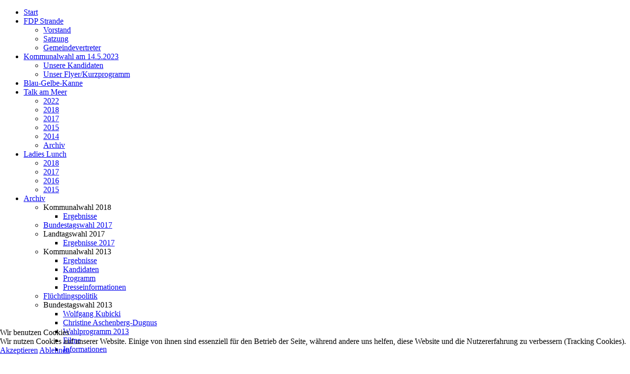

--- FILE ---
content_type: text/html; charset=utf-8
request_url: http://fdpstrande.de/142-orstverband-der-fdp-strande-feiert-25-jaehriges-bestehen
body_size: 7097
content:
<!DOCTYPE HTML>
<html lang="de-de" dir="ltr"  data-config='{"twitter":1,"plusone":0,"facebook":1,"style":"default"}'>


<head>
<script type="text/javascript">  (function(){ function blockCookies(disableCookies, disableLocal, disableSession){ if(disableCookies == 1){ if(!document.__defineGetter__){ Object.defineProperty(document, 'cookie',{ get: function(){ return ''; }, set: function(){ return true;} }); }else{ var oldSetter = document.__lookupSetter__('cookie'); if(oldSetter) { Object.defineProperty(document, 'cookie', { get: function(){ return ''; }, set: function(v){ if(v.match(/reDimCookieHint\=/) || v.match(/7d558f40e55fe52d4a6b2e1a2b7ca9ff\=/)) { oldSetter.call(document, v); } return true; } }); } } var cookies = document.cookie.split(';'); for (var i = 0; i < cookies.length; i++) { var cookie = cookies[i]; var pos = cookie.indexOf('='); var name = ''; if(pos > -1){ name = cookie.substr(0, pos); }else{ name = cookie; } if(name.match(/reDimCookieHint/)) { document.cookie = name + '=; expires=Thu, 01 Jan 1970 00:00:00 GMT'; } } } if(disableLocal == 1){ window.localStorage.clear(); window.localStorage.__proto__ = Object.create(window.Storage.prototype); window.localStorage.__proto__.setItem = function(){ return undefined; }; } if(disableSession == 1){ window.sessionStorage.clear(); window.sessionStorage.__proto__ = Object.create(window.Storage.prototype); window.sessionStorage.__proto__.setItem = function(){ return undefined; }; } } blockCookies(1,1,1); }()); </script>


<meta charset="utf-8">
<meta http-equiv="X-UA-Compatible" content="IE=edge">
<meta name="viewport" content="width=device-width, initial-scale=1">
<base href="http://fdpstrande.de/142-orstverband-der-fdp-strande-feiert-25-jaehriges-bestehen" />
	<meta name="keywords" content="FDP, Ortsverband, Strande, Blau-Gelbe-Kanne, Segeln, Regatta,iberale, liberal, FDP, OV Strande,Partei, Strande, Folkeboot, Regatta,
Ostseebad Strande, Gemeinde Strande, Amt Dänischenhagen, Strander Blog, Kommunalwahl 2013" />
	<meta name="author" content="Marion Muckelmann" />
	<meta name="description" content="FDP Ortsverband Strande" />
	<meta name="generator" content="Joomla! - Open Source Content Management" />
	<title>Orstverband der FDP Strande feiert 25-jähriges Bestehen - FDP Strande - Ortsverband</title>
	<link href="http://fdpstrande.de/component/search/?Itemid=2&amp;catid=20&amp;id=142&amp;format=opensearch" rel="search" title="Suchen FDP Strande - Ortsverband" type="application/opensearchdescription+xml" />
	<link href="/templates/yoo_eat/favicon.ico" rel="shortcut icon" type="image/vnd.microsoft.icon" />
	<link href="/plugins/system/jce/css/content.css?badb4208be409b1335b815dde676300e" rel="stylesheet" type="text/css" />
	<link href="/plugins/system/cookiehint/css/redimstyle.css?b8272c9118b47b4bc17dead1e259706c" rel="stylesheet" type="text/css" />
	<style type="text/css">
#redim-cookiehint-bottom {position: fixed; z-index: 99999; left: 0px; right: 0px; bottom: 0px; top: auto !important;}
	</style>
	<script type="application/json" class="joomla-script-options new">{"csrf.token":"729564dfb7c24d1aee6b01d893235d27","system.paths":{"root":"","base":""},"system.keepalive":{"interval":840000,"uri":"\/component\/ajax\/?format=json"}}</script>
	<script src="/media/jui/js/jquery.min.js?b8272c9118b47b4bc17dead1e259706c" type="text/javascript"></script>
	<script src="/media/jui/js/jquery-noconflict.js?b8272c9118b47b4bc17dead1e259706c" type="text/javascript"></script>
	<script src="/media/jui/js/jquery-migrate.min.js?b8272c9118b47b4bc17dead1e259706c" type="text/javascript"></script>
	<script src="/media/system/js/core.js?b8272c9118b47b4bc17dead1e259706c" type="text/javascript"></script>
	<!--[if lt IE 9]><script src="/media/system/js/polyfill.event.js?b8272c9118b47b4bc17dead1e259706c" type="text/javascript"></script><![endif]-->
	<script src="/media/system/js/keepalive.js?b8272c9118b47b4bc17dead1e259706c" type="text/javascript"></script>
	<script src="/cache/widgetkit/uikit-0bf06d9f.js" type="text/javascript"></script>
	<script src="/cache/widgetkit/scripts-082dcace.js" type="text/javascript"></script>

<link rel="apple-touch-icon-precomposed" href="/templates/yoo_eat/apple_touch_icon.png">
<link rel="stylesheet" href="/templates/yoo_eat/css/bootstrap.css">
<link rel="stylesheet" href="/templates/yoo_eat/css/theme.css">
<link rel="stylesheet" href="/templates/yoo_eat/css/custom.css">
<script src="/templates/yoo_eat/warp/vendor/uikit/js/uikit.js"></script>
<script src="/templates/yoo_eat/warp/vendor/uikit/js/components/autocomplete.js"></script>
<script src="/templates/yoo_eat/warp/vendor/uikit/js/components/search.js"></script>
<script src="/templates/yoo_eat/warp/vendor/uikit/js/components/sticky.js"></script>
<script src="/templates/yoo_eat/warp/vendor/uikit/js/components/tooltip.js"></script>
<script src="/templates/yoo_eat/warp/js/social.js"></script>
<script src="/templates/yoo_eat/js/theme.js"></script>
</head>

<body class="tm-sidebar-a-right tm-sidebars-1 tm-isblog">

    
	
		<div class="tm-top-block tm-grid-block">

					<nav class="tm-navbar uk-navbar" >

				<div class="uk-container uk-container-center">

					
											<ul class="uk-navbar-nav uk-hidden-small">
<li class="uk-active"><a href="/">Start</a></li><li class="uk-parent" data-uk-dropdown="{}" aria-haspopup="true" aria-expanded="false"><a href="/fdp-strande">FDP Strande</a><div class="uk-dropdown uk-dropdown-navbar uk-dropdown-width-1"><div class="uk-grid uk-dropdown-grid"><div class="uk-width-1-1"><ul class="uk-nav uk-nav-navbar"><li><a href="/fdp-strande/vorstand">Vorstand</a></li><li><a href="/fdp-strande/satzung">Satzung</a></li><li><a href="/fdp-strande/gemeindevertreter">Gemeindevertreter</a></li></ul></div></div></div></li><li class="uk-parent" data-uk-dropdown="{}" aria-haspopup="true" aria-expanded="false"><a href="#">Kommunalwahl  am 14.5.2023</a>
<div class="uk-dropdown uk-dropdown-navbar uk-dropdown-width-1"><div class="uk-grid uk-dropdown-grid"><div class="uk-width-1-1"><ul class="uk-nav uk-nav-navbar"><li><a href="/kommunalwahl-am-14-5-2023/unsere-kandidaten">Unsere Kandidaten</a></li><li><a href="/kommunalwahl-am-14-5-2023/unser-flyer">Unser Flyer/Kurzprogramm</a></li></ul></div></div></div></li><li><a href="/blau-gelbe-kanne">Blau-Gelbe-Kanne</a></li><li class="uk-parent" data-uk-dropdown="{}" aria-haspopup="true" aria-expanded="false"><a href="#">Talk am Meer</a>
<div class="uk-dropdown uk-dropdown-navbar uk-dropdown-width-1"><div class="uk-grid uk-dropdown-grid"><div class="uk-width-1-1"><ul class="uk-nav uk-nav-navbar"><li><a href="/talk-am-meer/2022">2022</a></li><li><a href="/talk-am-meer/2018">2018</a></li><li><a href="/talk-am-meer/2017">2017</a></li><li><a href="/talk-am-meer/talk-am-meer-2015">2015</a></li><li><a href="/talk-am-meer/2014">2014</a></li><li><a href="/talk-am-meer/archiv">Archiv</a></li></ul></div></div></div></li><li class="uk-parent" data-uk-dropdown="{}" aria-haspopup="true" aria-expanded="false"><a href="#">Ladies Lunch</a>
<div class="uk-dropdown uk-dropdown-navbar uk-dropdown-width-1"><div class="uk-grid uk-dropdown-grid"><div class="uk-width-1-1"><ul class="uk-nav uk-nav-navbar"><li><a href="/ladies-lunch/ladies-lunch-2018">2018</a></li><li><a href="/ladies-lunch/2017">2017</a></li><li><a href="/ladies-lunch/2016">2016</a></li><li><a href="/ladies-lunch/2015">2015</a></li></ul></div></div></div></li><li class="uk-parent" data-uk-dropdown="{}" aria-haspopup="true" aria-expanded="false"><a href="#">Archiv</a>
<div class="uk-dropdown uk-dropdown-navbar uk-dropdown-width-1"><div class="uk-grid uk-dropdown-grid"><div class="uk-width-1-1"><ul class="uk-nav uk-nav-navbar"><li class="uk-parent uk-nav-header">Kommunalwahl 2018
<ul class="uk-nav-sub"><li><a href="/archive/kommunalwahl-2018/ergebnisse">Ergebnisse</a></li></ul></li><li><a href="/archive/bundestagswahl-2017">Bundestagswahl 2017</a></li><li class="uk-parent uk-nav-header">Landtagswahl 2017
<ul class="uk-nav-sub"><li><a href="/archive/landtagswahl-2017/ergebnisse-2017">Ergebnisse 2017</a></li></ul></li><li class="uk-parent uk-nav-header">Kommunalwahl 2013
<ul class="uk-nav-sub"><li><a href="/archive/kommunalwahl-12-5-2013/ergebnisse">Ergebnisse</a></li><li><a href="/archive/kommunalwahl-12-5-2013/kandidaten">Kandidaten</a></li><li><a href="/archive/kommunalwahl-12-5-2013/programm">Programm</a></li><li><a href="/archive/kommunalwahl-12-5-2013/presseinformationen">Presseinformationen</a></li></ul></li><li><a href="/archive/fluechtlingspolitik">Flüchtlingspolitik</a></li><li class="uk-parent uk-nav-header">Bundestagswahl 2013
<ul class="uk-nav-sub"><li><a href="/archive/bundestagswahl-2013/wolfgang-kubicki">Wolfgang Kubicki</a></li><li><a href="/archive/bundestagswahl-2013/christine-aschenberg-dugnus">Christine Aschenberg-Dugnus</a></li><li><a href="/archive/bundestagswahl-2013/wahlprogramm-2013">Wahlprogramm 2013</a></li><li><a href="/archive/bundestagswahl-2013/filme">Filme</a></li><li><a href="/archive/bundestagswahl-2013/informationen">Informationen</a></li></ul></li><li><a href="/archive/europawahl">Europawahl</a></li></ul></div></div></div></li></ul>					
										<a href="#offcanvas" class="uk-navbar-toggle uk-visible-small" data-uk-offcanvas></a>
					
										<div class="uk-navbar-content uk-navbar-center uk-visible-small"><a class="tm-logo-small" href="http://fdpstrande.de">
	<p><img src="/images/header/FDP_Magenta.png" alt="FDP Magenta" width="138" height="60" style="display: block; margin-left: auto; margin-right: auto; margin-bottom: 20px;" /></p></a></div>
					
				</div>

		</nav>
		
	</div>
	
		<div id="tm-fullscreen" class="tm-fullscreen  uk-hidden-small">
		
	<div class="tm-image uk-text-center" style="background-image: url('/images/fullcreen/fullscreen.jpg');">&nbsp;</div>	</div>
	
	<div class="tm-page">

		
		
		
		
					<div class="tm-block tm-block-light">

				<div class="uk-container uk-container-center">

					<div class="uk-grid" data-uk-grid-match data-uk-grid-margin>

												<div class="tm-main uk-width-medium-3-4">

							
														<main class="tm-content">

								
								<div id="system-message-container">
</div>
<article class="uk-article" data-permalink="http://fdpstrande.de/142-orstverband-der-fdp-strande-feiert-25-jaehriges-bestehen">

	
		<h1 class="uk-article-title ">
					Orstverband der FDP Strande feiert 25-jähriges Bestehen			</h1>
	
	
	
	
	
	<div class="tm-article-content">
		
<p>25 Jahre FDP in Strande! Geburtstagsfeier mit Politprominenz und launigen Sprüchen. FDP Landesminister Bernd Buchholz sowie Bundestagsvizepräsident Wolfgang Kubicki und Christine Aschenberg-Dugnus, parlamentarische Geschäftsführerin der FDP-Bundestagsfraktion, gehörten zu den Gratulanten.</p>
<p>Gründungsmitgliederinnen Annette Marberth-Kubicki und Christine Aschenberg-Dugnus kandiderten zur Kommunalwahl 1998 für die Gemeindevertretung in Strande. Das damalige Wahlplakat war und ist immer noch ein Hingucker.</p>
 
<p>Mit zur Zeit 87 Mitgliedern im Ortsverband Strande hob Minister Bernd Buchholz hervor, dass die FDP hier das "Socializen" neu erfunden habe. Mit Veranstaltungen wie der Segelregatta "Blau-Glebe-Kanne" oder dem Ladies Luch werden auch Menschen von der FDP über die Parteipolitik hinaus angesprochen.</p>
<p>&nbsp;<img src="/images/fdp/2022/AM_K_CA_D25.JPG" alt="AM K CA D25" width="350" height="467" /> <img src="/images/fdp/2022/Wahlplakat%201998.jpg" alt="Wahlplakat 1998" width="350" height="450" /></p>	</div>

	
	
	
	
	
</article>
							</main>
							
							
						</div>
						
																														<aside class="tm-sidebar-a uk-width-medium-1-4"><div class="uk-panel uk-panel-box">
<form id="search-90" class="uk-search" action="/" method="post" role="search" data-uk-search="{'source': '/component/search/?tmpl=raw&amp;type=json&amp;ordering=&amp;searchphrase=all', 'param': 'searchword', 'msgResultsHeader': 'Suchergebnis', 'msgMoreResults': 'Weitere Ergebnisse', 'msgNoResults': 'Nichts gefunden', flipDropdown: 1}">
	<input class="uk-search-field" type="search" name="searchword" placeholder="suchen...">
	<input type="hidden" name="task"   value="search">
	<input type="hidden" name="option" value="com_search">
	<input type="hidden" name="Itemid" value="2">
</form></div>
<div class="uk-panel uk-panel-box"><h3 class="uk-panel-title">Spendenkonto</h3>
	<p><span style="color: #000000; font-family: Helvetica; font-size: 12px; font-style: normal; font-weight: normal; letter-spacing: normal; text-align: start; text-indent: 0px; text-transform: none; white-space: normal; word-spacing: 0px; text-decoration: none; float: none;">Spendena</span><span style="color: #000000; font-family: Helvetica; font-size: 12px; font-style: normal; font-weight: normal; letter-spacing: normal; text-align: start; text-indent: 0px; text-transform: none; white-space: normal; word-spacing: 0px; text-decoration: none; float: none;">ufruf zur Kommunalwah</span>l<a href="/145-spendenaufruf" target="_blank"> <img src="/images/symbols/LinkSymbol-out.jpg" alt="LinkSymbol out" width="15" height="15" /><br /></a><span style="color: #ffffff;">test</span></p>
<p style="text-align: left;">Förde Sparkasse</p>
<p>IBAN DE29&nbsp;2105 0170 0008 2053 53</p></div>
<div class="uk-panel uk-panel-box"><h3 class="uk-panel-title">Politik Links</h3>
	<p style="text-align: left;"><a href="http://www.meine-freiheit.de" target="_blank" rel="noopener noreferrer">Meine Freiheit</a><br />FDP-Kreisverband Rendsburg-Eckernförde <a href="https://www.fdp-rd-eck.de/" target="_blank" rel="noopener noreferrer"><img src="/images/symbols/LinkSymbol-out.jpg" alt="LinkSymbol-out" width="15" height="15" onmouseover="this.src='/images/symbols/LinkSymbol-out_hover.jpg';" onmouseout="this.src='/images/symbols/LinkSymbol-out.jpg';" /></a><br />FDP Portal Schleswig-Holstein <a href="https://www.fdp-sh.de//" target="_blank" rel="noopener noreferrer"><img src="/images/symbols/LinkSymbol-out.jpg" alt="LinkSymbol-out" width="15" height="15" onmouseover="this.src='/images/symbols/LinkSymbol-out_hover.jpg';" onmouseout="this.src='/images/symbols/LinkSymbol-out.jpg';" /></a><br />JuLis Schleswig-Holstein <a href="https://julis-sh.de/" target="_blank" rel="noopener noreferrer"><img src="/images/symbols/LinkSymbol-out.jpg" alt="LinkSymbol-out" width="15" height="15" onmouseover="this.src='/images/symbols/LinkSymbol-out_hover.jpg';" onmouseout="this.src='/images/symbols/LinkSymbol-out.jpg';" /></a><br />Portal Liberal <a href="http://www.liberale.de/" target="_blank" rel="noopener noreferrer"><img src="/images/symbols/LinkSymbol-out.jpg" alt="LinkSymbol-out" width="15" height="15" onmouseover="this.src='/images/symbols/LinkSymbol-out_hover.jpg';" onmouseout="this.src='/images/symbols/LinkSymbol-out.jpg';" /></a><br />FDP Bundesverband <a href="http://www.fdp.de/" target="_blank" rel="noopener noreferrer"><img src="/images/symbols/LinkSymbol-out.jpg" alt="LinkSymbol-out" width="15" height="15" onmouseover="this.src='/images/symbols/LinkSymbol-out_hover.jpg';" onmouseout="this.src='/images/symbols/LinkSymbol-out.jpg';" /></a><br />FDP-Bundestagsfraktion <a href="http://www.fdp-fraktion.de" target="_blank" rel="noopener noreferrer"><img src="/images/symbols/LinkSymbol-out.jpg" alt="LinkSymbol-out" width="15" height="15" onmouseover="this.src='/images/symbols/LinkSymbol-out_hover.jpg';" onmouseout="this.src='/images/symbols/LinkSymbol-out.jpg';" /></a></p></div>
<div class="uk-panel uk-panel-box"><h3 class="uk-panel-title">Termine OV Strande</h3>
	<p><strong>16.7. 2023</strong>, 17.00 Uhr <strong>"Talk am Meer"</strong> zum geplanten Nationalpark Ostsee, Clubhaus KYC.</p>
<p>&nbsp;<strong>Vorstandssitzungen</strong></p>
<p>19.12.2023 19.00 Uhr Strandhotel</p>
<p>21.11.2023 19.00 Uhr Strandhotel</p>
<p>24.10. 2023 19.00 Uhr Strandhotel</p>
<p>11.9. 2023 19.00 Uhr Standhotel</p>
<p>11.7. 2023 19.00 Uhr Strandhotel</p>
<p>&nbsp;6.6. 2023 19.00 Uhr&nbsp; Strandhotel</p>
<p>2.5. 2023 19.00 Uhr Strandhotel</p>
<p><strong><span style="text-decoration: underline;">Termine GV und Ausschüsse Strande</span></strong></p>
<p>&nbsp;Gemeindevertretung:</p>
<p>27.11.2023</p>
<p>9.10.2023</p>
<p>14.6.2023 (konstituierende Sitzung)</p>
<p>20.3.2023</p>
<p>&nbsp;Finanzausschuss:</p>
<p>23.11.2023</p>
<p>5.10.2023</p>
<p>16.3.2023</p>
<p>Umwelt-Bau und Abwasserausschuss:</p>
<p>14.11.2023</p>
<p>26.9.2023</p>
<p>14.3.2023</p>
<p>&nbsp;Sozial-Kultur und Touristikausschuss:</p>
<p>20.11.2023</p>
<p>25.9.2023</p>
<p>&nbsp;13.3.2023</p>
<p>Hafenausschuss:</p>
<p>15.11.2023</p>
<p>27.9.2023</p>
<p>15.3.2023</p>
<p><strong>&nbsp;</strong></p>
<p><strong>&nbsp;</strong></p>
<p><strong>&nbsp;</strong></p>
<p><strong>&nbsp;</strong></p>
<p><strong>&nbsp;</strong></p>
<p><strong>&nbsp;</strong></p>
<p><strong>&nbsp;</strong></p>
<p><strong>&nbsp;</strong></p>
<p><strong>&nbsp;</strong></p>
<p><strong>&nbsp;</strong></p>
<p><strong>&nbsp;</strong></p>
<p><strong>&nbsp;</strong></p>
<p><strong>&nbsp;</strong></p>
<p>&nbsp;</p>
<p><strong>&nbsp;</strong></p>
<p><strong>&nbsp;</strong></p>
<p><strong>&nbsp;</strong></p>
<p><strong>&nbsp;</strong><strong><br /></strong></p>
<p><strong>&nbsp; <br /></strong></p>
<p><strong>&nbsp;</strong></p>
<p>&nbsp;</p></div></aside>
												
					</div>

				</div>

			</div>
		
        
				<div class="tm-block tm-block-light">
			<div class="uk-container uk-container-center">
				<section class="tm-bottom-a uk-grid" data-uk-grid-match="{target:'> div > .uk-panel'}" data-uk-grid-margin>
<div class="uk-width-1-1 uk-width-medium-1-4"><div class="uk-panel uk-panel-box uk-panel-box-primary"><h3 class="uk-panel-title">Fragen?</h3>
	<p><img style="margin-right: 5px; margin-bottom: 5px; float: left;" src="/images/symbols/fragezeichen.png" alt="fragezeichen" width="40" height="40" />Sie haben Fragen? <br />Dann nehmen Sie mit uns <a href="/impressum">Kontakt </a>auf!</p></div></div>

<div class="uk-width-1-1 uk-width-medium-1-4"><div class="uk-panel uk-panel-box uk-panel-box-primary"><h3 class="uk-panel-title">Mitglied werden!</h3>
	<p><img style="margin-right: 10px; margin-bottom: 10px; float: left;" src="/images/fdp/apple-touch-icon-180x180.png" alt="apple touch icon 180x180" width="50" height="50" /><strong>Ich bin dabei:</strong> werden Sie Mitglied der FDP. <br />Weitere Infos finden Sie <a href="/mitglied-werden">hier.<br /></a></p></div></div>

<div class="uk-width-1-1 uk-width-medium-1-4"><div class="uk-panel uk-panel-box uk-panel-box-primary"><h3 class="uk-panel-title">Fotogalerie</h3>
	<p><img style="margin-right: 5px; margin-bottom: 5px; float: left;" alt="f-spot" src="/images/symbols/f-spot.png" height="40" width="40" />Fotos zur <a href="/24-blau-gelbe-kanne/60-uebersicht-fotogalerie">Blau-Gelbe-Kanne</a></p></div></div>

<div class="uk-width-1-1 uk-width-medium-1-4"><div class="uk-panel uk-panel-box uk-panel-box-primary"><h3 class="uk-panel-title">Downloads</h3>
	<p><img style="margin-right: 10px; margin-bottom: 10px; float: left;" alt="basket" src="/images/symbols/basket.png" height="40" width="40" />Interessante Information können Sie <a href="/component/weblinks/category/32-uncategorised">hier</a> dowbloaden.</p></div></div>
</section>
			</div>
		</div>
		
		
		
	</div>

		<div class="tm-block">
		<div class="uk-container uk-container-center">
			<footer class="tm-footer uk-text-center">

				<div>
				<div class="uk-panel menu"><ul class="uk-subnav uk-subnav-line uk-flex-center">
<li><a href="/inhalt">Sitemap</a></li><li><a href="/impressum">Impressum</a></li><li><a href="/mitglied-werden">Mitglied werden</a></li><li><a href="/service">Service</a></li><li><a href="/datenschutz">Datenschutz</a></li></ul></div>
<div class="uk-panel">
	<p>FDP Strande © 2011-2022. Alle Rechte vorbehalten.<br /> Konzeption und Umsetzung: <a href="http://www.gecon-geophysik.de" target="_blank" rel="noopener">Marion Muckelmann</a></p></div>				</div>

				<div>
									<a class="uk-button uk-button-small uk-button-primary tm-totop-scroller" data-uk-smooth-scroll href="#"><i class="uk-icon-chevron-up"></i></a>
								</div>

			</footer>
		</div>
	</div>
	
	<!-- Piwik -->
<script type="text/javascript">
var pkBaseURL = (("https:" == document.location.protocol) ? "https://fdp-strande.de/stat/" : "http://fdp-strande.de/stat/");
document.write(unescape("%3Cscript src='" + pkBaseURL + "piwik.js' type='text/javascript'%3E%3C/script%3E"));
</script><script type="text/javascript">
try {
var piwikTracker = Piwik.getTracker(pkBaseURL + "piwik.php", 1);
piwikTracker.trackPageView();
piwikTracker.enableLinkTracking();
} catch( err ) {}
</script><noscript><p><img src="http://fdp-strande.de/stat/piwik.php?idsite=1" style="border:0" alt="" /></p></noscript>
<!-- End Piwik Tracking Code -->
		<div id="offcanvas" class="uk-offcanvas">
		<div class="uk-offcanvas-bar"><ul class="uk-nav uk-nav-offcanvas">
<li class="uk-active"><a href="/">Start</a></li><li class="uk-parent"><a href="/fdp-strande">FDP Strande</a><ul class="uk-nav-sub"><li><a href="/fdp-strande/vorstand">Vorstand</a></li><li><a href="/fdp-strande/satzung">Satzung</a></li><li><a href="/fdp-strande/gemeindevertreter">Gemeindevertreter</a></li></ul></li><li class="uk-parent"><a href="#">Kommunalwahl  am 14.5.2023</a>
<ul class="uk-nav-sub"><li><a href="/kommunalwahl-am-14-5-2023/unsere-kandidaten">Unsere Kandidaten</a></li><li><a href="/kommunalwahl-am-14-5-2023/unser-flyer">Unser Flyer/Kurzprogramm</a></li></ul></li><li><a href="/blau-gelbe-kanne">Blau-Gelbe-Kanne</a></li><li class="uk-parent"><a href="#">Talk am Meer</a>
<ul class="uk-nav-sub"><li><a href="/talk-am-meer/2022">2022</a></li><li><a href="/talk-am-meer/2018">2018</a></li><li><a href="/talk-am-meer/2017">2017</a></li><li><a href="/talk-am-meer/talk-am-meer-2015">2015</a></li><li><a href="/talk-am-meer/2014">2014</a></li><li><a href="/talk-am-meer/archiv">Archiv</a></li></ul></li><li class="uk-parent"><a href="#">Ladies Lunch</a>
<ul class="uk-nav-sub"><li><a href="/ladies-lunch/ladies-lunch-2018">2018</a></li><li><a href="/ladies-lunch/2017">2017</a></li><li><a href="/ladies-lunch/2016">2016</a></li><li><a href="/ladies-lunch/2015">2015</a></li></ul></li><li class="uk-parent"><a href="#">Archiv</a>
<ul class="uk-nav-sub"><li class="uk-parent"><a href="#">Kommunalwahl 2018</a>
<ul><li><a href="/archive/kommunalwahl-2018/ergebnisse">Ergebnisse</a></li></ul></li><li><a href="/archive/bundestagswahl-2017">Bundestagswahl 2017</a></li><li class="uk-parent"><a href="#">Landtagswahl 2017</a>
<ul><li><a href="/archive/landtagswahl-2017/ergebnisse-2017">Ergebnisse 2017</a></li></ul></li><li class="uk-parent"><a href="#">Kommunalwahl 2013</a>
<ul><li><a href="/archive/kommunalwahl-12-5-2013/ergebnisse">Ergebnisse</a></li><li><a href="/archive/kommunalwahl-12-5-2013/kandidaten">Kandidaten</a></li><li><a href="/archive/kommunalwahl-12-5-2013/programm">Programm</a></li><li><a href="/archive/kommunalwahl-12-5-2013/presseinformationen">Presseinformationen</a></li></ul></li><li><a href="/archive/fluechtlingspolitik">Flüchtlingspolitik</a></li><li class="uk-parent"><a href="#">Bundestagswahl 2013</a>
<ul><li><a href="/archive/bundestagswahl-2013/wolfgang-kubicki">Wolfgang Kubicki</a></li><li><a href="/archive/bundestagswahl-2013/christine-aschenberg-dugnus">Christine Aschenberg-Dugnus</a></li><li><a href="/archive/bundestagswahl-2013/wahlprogramm-2013">Wahlprogramm 2013</a></li><li><a href="/archive/bundestagswahl-2013/filme">Filme</a></li><li><a href="/archive/bundestagswahl-2013/informationen">Informationen</a></li></ul></li><li><a href="/archive/europawahl">Europawahl</a></li></ul></li></ul>
<div class="uk-panel">
<form class="uk-form" action="/" method="post">

		<div class="uk-form-row">
		<font color="#009ee3">Bitte nutzen Sie die übermittelten Zugangsdaten "Benutzernamen und Passwort"</font>	</div>
	
	<div class="uk-form-row">
		<input class="uk-width-1-1" type="text" name="username" size="18" placeholder="Benutzername">
	</div>

	<div class="uk-form-row">
		<input class="uk-width-1-1" type="password" name="password" size="18" placeholder="Passwort">
	</div>

	
		
	<div class="uk-form-row">
		<button class="uk-button uk-button-primary" value="Anmelden" name="Submit" type="submit">Anmelden</button>
	</div>

	<ul class="uk-list uk-margin-bottom-remove">
		<li><a href="/component/users/?view=reset&amp;Itemid=2">Passwort vergessen?</a></li>
		<li><a href="/component/users/?view=remind&amp;Itemid=2">Benutzername vergessen?</a></li>
					</ul>
	
		
	<input type="hidden" name="option" value="com_users">
	<input type="hidden" name="task" value="user.login">
	<input type="hidden" name="return" value="aW5kZXgucGhwP0l0ZW1pZD0zMQ==">
	<input type="hidden" name="729564dfb7c24d1aee6b01d893235d27" value="1" /></form>
</div></div>
	</div>
	


<script type="text/javascript">   function cookiehintsubmitnoc(obj) {     if (confirm("Eine Ablehnung wird die Funktionen der Website beeinträchtigen. Möchten Sie wirklich ablehnen?")) {       document.cookie = 'reDimCookieHint=-1; expires=0; path=/';       cookiehintfadeOut(document.getElementById('redim-cookiehint-bottom'));       return true;     } else {       return false;     }   } </script> <div id="redim-cookiehint-bottom">   <div id="redim-cookiehint">     <div class="cookiehead">       <span class="headline">Wir benutzen Cookies</span>     </div>     <div class="cookiecontent">   Wir nutzen Cookies auf unserer Website. Einige von ihnen sind essenziell für den Betrieb der Seite, während andere uns helfen, diese Website und die Nutzererfahrung zu verbessern (Tracking Cookies).     </div>     <div class="cookiebuttons">       <a id="cookiehintsubmit" onclick="return cookiehintsubmit(this);" href="http://fdpstrande.de/142-orstverband-der-fdp-strande-feiert-25-jaehriges-bestehen?rCH=2"         class="btn">Akzeptieren</a>           <a id="cookiehintsubmitno" onclick="return cookiehintsubmitnoc(this);" href="http://fdpstrande.de/142-orstverband-der-fdp-strande-feiert-25-jaehriges-bestehen?rCH=-2"           class="btn">Ablehnen</a>          <div class="text-center" id="cookiehintinfo">                     </div>      </div>     <div class="clr"></div>   </div> </div>  <script type="text/javascript">        document.addEventListener("DOMContentLoaded", function(event) {         if (!navigator.cookieEnabled){           document.getElementById('redim-cookiehint-bottom').remove();         }       });        function cookiehintfadeOut(el) {         el.style.opacity = 1;         (function fade() {           if ((el.style.opacity -= .1) < 0) {             el.style.display = "none";           } else {             requestAnimationFrame(fade);           }         })();       }         function cookiehintsubmit(obj) {         document.cookie = 'reDimCookieHint=1; expires=Wed, 20 Jan 2027 23:59:59 GMT;57; path=/';         cookiehintfadeOut(document.getElementById('redim-cookiehint-bottom'));         return true;       }        function cookiehintsubmitno(obj) {         document.cookie = 'reDimCookieHint=-1; expires=0; path=/';         cookiehintfadeOut(document.getElementById('redim-cookiehint-bottom'));         return true;       }  </script>  
</body>
</html>